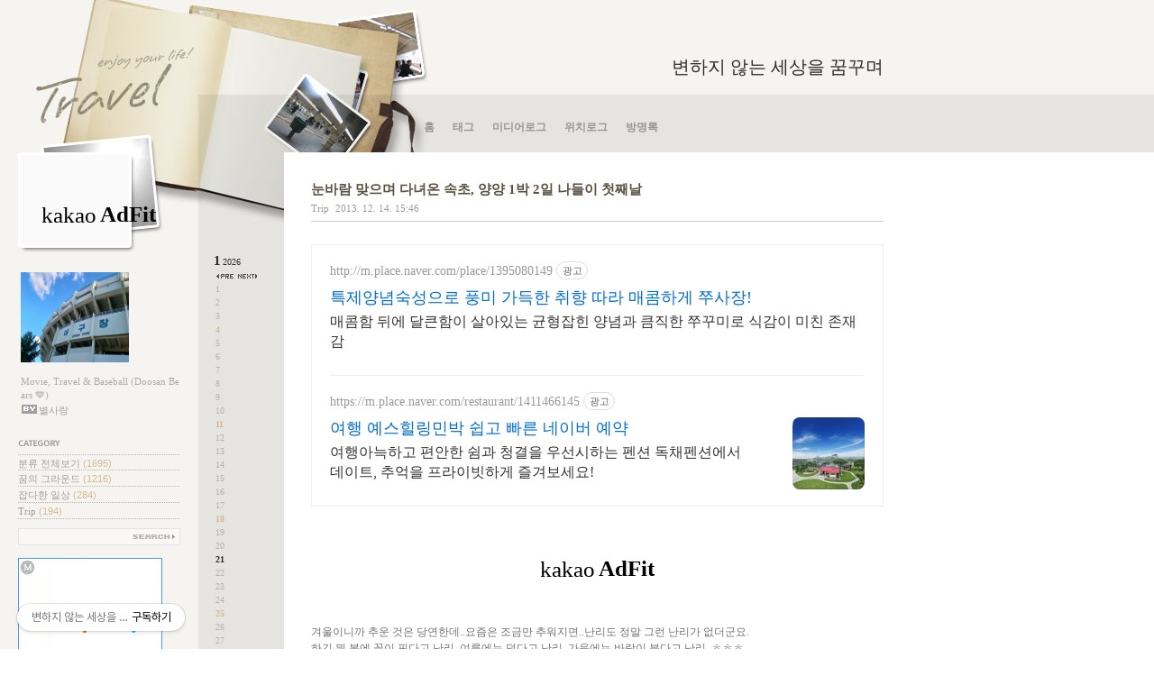

--- FILE ---
content_type: text/html;charset=UTF-8
request_url: https://lystjc.tistory.com/880
body_size: 64260
content:


<!DOCTYPE html PUBLIC "-//W3C//DTD XHTML 1.0 Transitional//EN" "http://www.w3.org/TR/xhtml1/DTD/xhtml1-transitional.dtd">
<html xmlns="http://www.w3.org/1999/xhtml">
                                                                                <head>
                <script type="text/javascript">if (!window.T) { window.T = {} }
window.T.config = {"TOP_SSL_URL":"https://www.tistory.com","PREVIEW":false,"ROLE":"guest","PREV_PAGE":"","NEXT_PAGE":"","BLOG":{"id":205732,"name":"lystjc","title":"변하지 않는 세상을 꿈꾸며","isDormancy":false,"nickName":"별사랑","status":"open","profileStatus":"normal"},"NEED_COMMENT_LOGIN":false,"COMMENT_LOGIN_CONFIRM_MESSAGE":"","LOGIN_URL":"https://www.tistory.com/auth/login/?redirectUrl=https://lystjc.tistory.com/880","DEFAULT_URL":"https://lystjc.tistory.com","USER":{"name":null,"homepage":null,"id":0,"profileImage":null},"SUBSCRIPTION":{"status":"none","isConnected":false,"isPending":false,"isWait":false,"isProcessing":false,"isNone":true},"IS_LOGIN":false,"HAS_BLOG":false,"IS_SUPPORT":false,"IS_SCRAPABLE":false,"TOP_URL":"http://www.tistory.com","JOIN_URL":"https://www.tistory.com/member/join","PHASE":"prod","ROLE_GROUP":"visitor"};
window.T.entryInfo = {"entryId":880,"isAuthor":false,"categoryId":528002,"categoryLabel":"Trip"};
window.appInfo = {"domain":"tistory.com","topUrl":"https://www.tistory.com","loginUrl":"https://www.tistory.com/auth/login","logoutUrl":"https://www.tistory.com/auth/logout"};
window.initData = {};

window.TistoryBlog = {
    basePath: "",
    url: "https://lystjc.tistory.com",
    tistoryUrl: "https://lystjc.tistory.com",
    manageUrl: "https://lystjc.tistory.com/manage",
    token: "p7sy96uAmXUdrWBYA8y6kgO9A4b3ljWUBb5MzZuEJ7g5ShUhNMgglMBLfvpswuZU"
};
var servicePath = "";
var blogURL = "";</script>

                
                
                
                        <!-- BusinessLicenseInfo - START -->
        
            <link href="https://tistory1.daumcdn.net/tistory_admin/userblog/userblog-7e0ff364db2dca01461081915f9748e9916c532a/static/plugin/BusinessLicenseInfo/style.css" rel="stylesheet" type="text/css"/>

            <script>function switchFold(entryId) {
    var businessLayer = document.getElementById("businessInfoLayer_" + entryId);

    if (businessLayer) {
        if (businessLayer.className.indexOf("unfold_license") > 0) {
            businessLayer.className = "business_license_layer";
        } else {
            businessLayer.className = "business_license_layer unfold_license";
        }
    }
}
</script>

        
        <!-- BusinessLicenseInfo - END -->
        <!-- DaumShow - START -->
        <style type="text/css">#daumSearchBox {
    height: 21px;
    background-image: url(//i1.daumcdn.net/imgsrc.search/search_all/show/tistory/plugin/bg_search2_2.gif);
    margin: 5px auto;
    padding: 0;
}

#daumSearchBox input {
    background: none;
    margin: 0;
    padding: 0;
    border: 0;
}

#daumSearchBox #daumLogo {
    width: 34px;
    height: 21px;
    float: left;
    margin-right: 5px;
    background-image: url(//i1.daumcdn.net/img-media/tistory/img/bg_search1_2_2010ci.gif);
}

#daumSearchBox #show_q {
    background-color: transparent;
    border: none;
    font: 12px Gulim, Sans-serif;
    color: #555;
    margin-top: 4px;
    margin-right: 15px;
    float: left;
}

#daumSearchBox #show_btn {
    background-image: url(//i1.daumcdn.net/imgsrc.search/search_all/show/tistory/plugin/bt_search_2.gif);
    width: 37px;
    height: 21px;
    float: left;
    margin: 0;
    cursor: pointer;
    text-indent: -1000em;
}
</style>

        <!-- DaumShow - END -->

<!-- MetaTag - START -->
<meta name="naver-site-verification" content="87890e719181d2f130887118994cf071bb589520"/>
<!-- MetaTag - END -->

<!-- System - START -->

<!-- System - END -->

        <!-- TistoryProfileLayer - START -->
        <link href="https://tistory1.daumcdn.net/tistory_admin/userblog/userblog-7e0ff364db2dca01461081915f9748e9916c532a/static/plugin/TistoryProfileLayer/style.css" rel="stylesheet" type="text/css"/>
<script type="text/javascript" src="https://tistory1.daumcdn.net/tistory_admin/userblog/userblog-7e0ff364db2dca01461081915f9748e9916c532a/static/plugin/TistoryProfileLayer/script.js"></script>

        <!-- TistoryProfileLayer - END -->

                
                <meta http-equiv="X-UA-Compatible" content="IE=Edge">
<meta name="format-detection" content="telephone=no">
<script src="//t1.daumcdn.net/tistory_admin/lib/jquery/jquery-3.5.1.min.js" integrity="sha256-9/aliU8dGd2tb6OSsuzixeV4y/faTqgFtohetphbbj0=" crossorigin="anonymous"></script>
<script type="text/javascript" src="//t1.daumcdn.net/tiara/js/v1/tiara-1.2.0.min.js"></script><meta name="referrer" content="always"/>
<meta name="google-adsense-platform-account" content="ca-host-pub-9691043933427338"/>
<meta name="google-adsense-platform-domain" content="tistory.com"/>
<meta name="description" content="겨울이니까 추운 것은 당연한데..요즘은 조금만 추워지면..난리도 정말 그런 난리가 없더군요. 하긴 뭐 봄에 꽃이 핀다고 난리..여름에는 덥다고 난리..가을에는 바람이 분다고 난리..ㅎㅎㅎ 우리는 그렇게 제대로 된 난리가 무엇인지 모르는 그런 이상한 세상에 살고 있는 것 같습니다. 어쨌든 됐고..ㅋ 겨울이니까 당연히 차가운 바람이 쌩쌩 불어오는..그제와 어제..1박 2일 동안 강원도 속초와 양양으로 나들이 다녀왔습니다..^^ 늘 그렇듯..특별히 어디를 열심히 돌아보는 그런 여행이 아니라 눈에 보이면 보고 안 보이면 말고 놓쳐도 그만..걍 잠시 쉬고 오는 거지요. 이번 나들이의 파트너는 이제는 신랑이라고 부르기에는 너무나도 민망한 울 영감..내 남편..ㅋ 꼴랑 단 둘이 가는 여행인데도 몸집이 엄청 큰 마누라.."/>
<meta property="og:type" content="article"/>
<meta property="og:url" content="https://lystjc.tistory.com/880"/>
<meta property="og.article.author" content="별사랑"/>
<meta property="og:site_name" content="변하지 않는 세상을 꿈꾸며"/>
<meta property="og:title" content="눈바람 맞으며 다녀온 속초, 양양 1박 2일 나들이 첫째날"/>
<meta name="by" content="별사랑"/>
<meta property="og:description" content="겨울이니까 추운 것은 당연한데..요즘은 조금만 추워지면..난리도 정말 그런 난리가 없더군요. 하긴 뭐 봄에 꽃이 핀다고 난리..여름에는 덥다고 난리..가을에는 바람이 분다고 난리..ㅎㅎㅎ 우리는 그렇게 제대로 된 난리가 무엇인지 모르는 그런 이상한 세상에 살고 있는 것 같습니다. 어쨌든 됐고..ㅋ 겨울이니까 당연히 차가운 바람이 쌩쌩 불어오는..그제와 어제..1박 2일 동안 강원도 속초와 양양으로 나들이 다녀왔습니다..^^ 늘 그렇듯..특별히 어디를 열심히 돌아보는 그런 여행이 아니라 눈에 보이면 보고 안 보이면 말고 놓쳐도 그만..걍 잠시 쉬고 오는 거지요. 이번 나들이의 파트너는 이제는 신랑이라고 부르기에는 너무나도 민망한 울 영감..내 남편..ㅋ 꼴랑 단 둘이 가는 여행인데도 몸집이 엄청 큰 마누라.."/>
<meta property="og:image" content="https://img1.daumcdn.net/thumb/R800x0/?scode=mtistory2&fname=https%3A%2F%2Ft1.daumcdn.net%2Fcfile%2Ftistory%2F2207123F52ABD6DE06"/>
<meta property="article:section" content="'국내여행'"/>
<meta name="twitter:card" content="summary_large_image"/>
<meta name="twitter:site" content="@TISTORY"/>
<meta name="twitter:title" content="눈바람 맞으며 다녀온 속초, 양양 1박 2일 나들이 첫째날"/>
<meta name="twitter:description" content="겨울이니까 추운 것은 당연한데..요즘은 조금만 추워지면..난리도 정말 그런 난리가 없더군요. 하긴 뭐 봄에 꽃이 핀다고 난리..여름에는 덥다고 난리..가을에는 바람이 분다고 난리..ㅎㅎㅎ 우리는 그렇게 제대로 된 난리가 무엇인지 모르는 그런 이상한 세상에 살고 있는 것 같습니다. 어쨌든 됐고..ㅋ 겨울이니까 당연히 차가운 바람이 쌩쌩 불어오는..그제와 어제..1박 2일 동안 강원도 속초와 양양으로 나들이 다녀왔습니다..^^ 늘 그렇듯..특별히 어디를 열심히 돌아보는 그런 여행이 아니라 눈에 보이면 보고 안 보이면 말고 놓쳐도 그만..걍 잠시 쉬고 오는 거지요. 이번 나들이의 파트너는 이제는 신랑이라고 부르기에는 너무나도 민망한 울 영감..내 남편..ㅋ 꼴랑 단 둘이 가는 여행인데도 몸집이 엄청 큰 마누라.."/>
<meta property="twitter:image" content="https://img1.daumcdn.net/thumb/R800x0/?scode=mtistory2&fname=https%3A%2F%2Ft1.daumcdn.net%2Fcfile%2Ftistory%2F2207123F52ABD6DE06"/>
<meta content="https://lystjc.tistory.com/880" property="dg:plink" content="https://lystjc.tistory.com/880"/>
<meta name="plink"/>
<meta name="title" content="눈바람 맞으며 다녀온 속초, 양양 1박 2일 나들이 첫째날"/>
<meta name="article:media_name" content="변하지 않는 세상을 꿈꾸며"/>
<meta property="article:mobile_url" content="https://lystjc.tistory.com/m/880"/>
<meta property="article:pc_url" content="https://lystjc.tistory.com/880"/>
<meta property="article:mobile_view_url" content="https://lystjc.tistory.com/m/880"/>
<meta property="article:pc_view_url" content="https://lystjc.tistory.com/880"/>
<meta property="article:talk_channel_view_url" content="https://lystjc.tistory.com/m/880"/>
<meta property="article:pc_service_home" content="https://www.tistory.com"/>
<meta property="article:mobile_service_home" content="https://www.tistory.com/m"/>
<meta property="article:txid" content="205732_880"/>
<meta property="article:published_time" content="2013-12-14T15:46:07+09:00"/>
<meta property="og:regDate" content="20131214010542"/>
<meta property="article:modified_time" content="2014-03-23T23:47:22+09:00"/>
<script type="module" src="https://tistory1.daumcdn.net/tistory_admin/userblog/userblog-7e0ff364db2dca01461081915f9748e9916c532a/static/pc/dist/index.js" defer=""></script>
<script type="text/javascript" src="https://tistory1.daumcdn.net/tistory_admin/userblog/userblog-7e0ff364db2dca01461081915f9748e9916c532a/static/pc/dist/index-legacy.js" defer="" nomodule="true"></script>
<script type="text/javascript" src="https://tistory1.daumcdn.net/tistory_admin/userblog/userblog-7e0ff364db2dca01461081915f9748e9916c532a/static/pc/dist/polyfills-legacy.js" defer="" nomodule="true"></script>
<link rel="icon" sizes="any" href="https://t1.daumcdn.net/tistory_admin/favicon/tistory_favicon_32x32.ico"/>
<link rel="icon" type="image/svg+xml" href="https://t1.daumcdn.net/tistory_admin/top_v2/bi-tistory-favicon.svg"/>
<link rel="apple-touch-icon" href="https://t1.daumcdn.net/tistory_admin/top_v2/tistory-apple-touch-favicon.png"/>
<link rel="stylesheet" type="text/css" href="https://t1.daumcdn.net/tistory_admin/www/style/font.css"/>
<link rel="stylesheet" type="text/css" href="https://tistory1.daumcdn.net/tistory_admin/userblog/userblog-7e0ff364db2dca01461081915f9748e9916c532a/static/style/content.css"/>
<link rel="stylesheet" type="text/css" href="https://tistory1.daumcdn.net/tistory_admin/userblog/userblog-7e0ff364db2dca01461081915f9748e9916c532a/static/pc/dist/index.css"/>
<script type="text/javascript">(function() {
    var tjQuery = jQuery.noConflict(true);
    window.tjQuery = tjQuery;
    window.orgjQuery = window.jQuery; window.jQuery = tjQuery;
    window.jQuery = window.orgjQuery; delete window.orgjQuery;
})()</script>
<script type="text/javascript" src="https://tistory1.daumcdn.net/tistory_admin/userblog/userblog-7e0ff364db2dca01461081915f9748e9916c532a/static/script/base.js"></script>
<script type="text/javascript" src="//developers.kakao.com/sdk/js/kakao.min.js"></script>

                
<meta http-equiv="Content-Type" content="text/html; charset=utf-8" />
<link rel="alternate" type="application/rss+xml" title="변하지 않는 세상을 꿈꾸며" href="https://lystjc.tistory.com/rss" />
<link rel="stylesheet" media="screen" type="text/css" href="https://tistory1.daumcdn.net/tistory/205732/skin/style.css?_version_=1691776880" />
<link rel="shortcut icon" href="https://lystjc.tistory.com/favicon.ico" />
<title>변하지 않는 세상을 꿈꾸며 :: 눈바람 맞으며 다녀온 속초, 양양 1박 2일 나들이 첫째날</title>

                
                
                <style type="text/css">.another_category {
    border: 1px solid #E5E5E5;
    padding: 10px 10px 5px;
    margin: 10px 0;
    clear: both;
}

.another_category h4 {
    font-size: 12px !important;
    margin: 0 !important;
    border-bottom: 1px solid #E5E5E5 !important;
    padding: 2px 0 6px !important;
}

.another_category h4 a {
    font-weight: bold !important;
}

.another_category table {
    table-layout: fixed;
    border-collapse: collapse;
    width: 100% !important;
    margin-top: 10px !important;
}

* html .another_category table {
    width: auto !important;
}

*:first-child + html .another_category table {
    width: auto !important;
}

.another_category th, .another_category td {
    padding: 0 0 4px !important;
}

.another_category th {
    text-align: left;
    font-size: 12px !important;
    font-weight: normal;
    word-break: break-all;
    overflow: hidden;
    line-height: 1.5;
}

.another_category td {
    text-align: right;
    width: 80px;
    font-size: 11px;
}

.another_category th a {
    font-weight: normal;
    text-decoration: none;
    border: none !important;
}

.another_category th a.current {
    font-weight: bold;
    text-decoration: none !important;
    border-bottom: 1px solid !important;
}

.another_category th span {
    font-weight: normal;
    text-decoration: none;
    font: 10px Tahoma, Sans-serif;
    border: none !important;
}

.another_category_color_gray, .another_category_color_gray h4 {
    border-color: #E5E5E5 !important;
}

.another_category_color_gray * {
    color: #909090 !important;
}

.another_category_color_gray th a.current {
    border-color: #909090 !important;
}

.another_category_color_gray h4, .another_category_color_gray h4 a {
    color: #737373 !important;
}

.another_category_color_red, .another_category_color_red h4 {
    border-color: #F6D4D3 !important;
}

.another_category_color_red * {
    color: #E86869 !important;
}

.another_category_color_red th a.current {
    border-color: #E86869 !important;
}

.another_category_color_red h4, .another_category_color_red h4 a {
    color: #ED0908 !important;
}

.another_category_color_green, .another_category_color_green h4 {
    border-color: #CCE7C8 !important;
}

.another_category_color_green * {
    color: #64C05B !important;
}

.another_category_color_green th a.current {
    border-color: #64C05B !important;
}

.another_category_color_green h4, .another_category_color_green h4 a {
    color: #3EA731 !important;
}

.another_category_color_blue, .another_category_color_blue h4 {
    border-color: #C8DAF2 !important;
}

.another_category_color_blue * {
    color: #477FD6 !important;
}

.another_category_color_blue th a.current {
    border-color: #477FD6 !important;
}

.another_category_color_blue h4, .another_category_color_blue h4 a {
    color: #1960CA !important;
}

.another_category_color_violet, .another_category_color_violet h4 {
    border-color: #E1CEEC !important;
}

.another_category_color_violet * {
    color: #9D64C5 !important;
}

.another_category_color_violet th a.current {
    border-color: #9D64C5 !important;
}

.another_category_color_violet h4, .another_category_color_violet h4 a {
    color: #7E2CB5 !important;
}
</style>

                
                <link rel="stylesheet" type="text/css" href="https://tistory1.daumcdn.net/tistory_admin/userblog/userblog-7e0ff364db2dca01461081915f9748e9916c532a/static/style/revenue.css"/>
<link rel="canonical" href="https://lystjc.tistory.com/880"/>

<!-- BEGIN STRUCTURED_DATA -->
<script type="application/ld+json">
    {"@context":"http://schema.org","@type":"BlogPosting","mainEntityOfPage":{"@id":"https://lystjc.tistory.com/880","name":null},"url":"https://lystjc.tistory.com/880","headline":"눈바람 맞으며 다녀온 속초, 양양 1박 2일 나들이 첫째날","description":"겨울이니까 추운 것은 당연한데..요즘은 조금만 추워지면..난리도 정말 그런 난리가 없더군요. 하긴 뭐 봄에 꽃이 핀다고 난리..여름에는 덥다고 난리..가을에는 바람이 분다고 난리..ㅎㅎㅎ 우리는 그렇게 제대로 된 난리가 무엇인지 모르는 그런 이상한 세상에 살고 있는 것 같습니다. 어쨌든 됐고..ㅋ 겨울이니까 당연히 차가운 바람이 쌩쌩 불어오는..그제와 어제..1박 2일 동안 강원도 속초와 양양으로 나들이 다녀왔습니다..^^ 늘 그렇듯..특별히 어디를 열심히 돌아보는 그런 여행이 아니라 눈에 보이면 보고 안 보이면 말고 놓쳐도 그만..걍 잠시 쉬고 오는 거지요. 이번 나들이의 파트너는 이제는 신랑이라고 부르기에는 너무나도 민망한 울 영감..내 남편..ㅋ 꼴랑 단 둘이 가는 여행인데도 몸집이 엄청 큰 마누라..","author":{"@type":"Person","name":"별사랑","logo":null},"image":{"@type":"ImageObject","url":"https://img1.daumcdn.net/thumb/R800x0/?scode=mtistory2&fname=https%3A%2F%2Ft1.daumcdn.net%2Fcfile%2Ftistory%2F2207123F52ABD6DE06","width":"800px","height":"800px"},"datePublished":"2013-12-14T15:46:07+09:00","dateModified":"2014-03-23T23:47:22+09:00","publisher":{"@type":"Organization","name":"TISTORY","logo":{"@type":"ImageObject","url":"https://t1.daumcdn.net/tistory_admin/static/images/openGraph/opengraph.png","width":"800px","height":"800px"}}}
</script>
<!-- END STRUCTURED_DATA -->
<link rel="stylesheet" type="text/css" href="https://tistory1.daumcdn.net/tistory_admin/userblog/userblog-7e0ff364db2dca01461081915f9748e9916c532a/static/style/dialog.css"/>
<link rel="stylesheet" type="text/css" href="//t1.daumcdn.net/tistory_admin/www/style/top/font.css"/>
<link rel="stylesheet" type="text/css" href="https://tistory1.daumcdn.net/tistory_admin/userblog/userblog-7e0ff364db2dca01461081915f9748e9916c532a/static/style/postBtn.css"/>
<link rel="stylesheet" type="text/css" href="https://tistory1.daumcdn.net/tistory_admin/userblog/userblog-7e0ff364db2dca01461081915f9748e9916c532a/static/style/tistory.css"/>
<script type="text/javascript" src="https://tistory1.daumcdn.net/tistory_admin/userblog/userblog-7e0ff364db2dca01461081915f9748e9916c532a/static/script/common.js"></script>

                
                </head>
                                                <body class="bg-left">
                
                
                

 <div class="bg-top">
  <div class="bg_img">
   <div class="container">
    <div id="header">
     <h1><a href="https://lystjc.tistory.com/" title="변하지 않는 세상을 꿈꾸며">변하지 않는 세상을 꿈꾸며</a></h1>
     <!-- 블로그메뉴 -->
     <div id="blogMenu">
      <ul>
  <li class="t_menu_home first"><a href="/" target="">홈</a></li>
  <li class="t_menu_tag"><a href="/tag" target="">태그</a></li>
  <li class="t_menu_medialog"><a href="/media" target="">미디어로그</a></li>
  <li class="t_menu_location"><a href="/location" target="">위치로그</a></li>
  <li class="t_menu_guestbook last"><a href="/guestbook" target="">방명록</a></li>
</ul>
     </div><!-- close blogMenu -->
    </div><!-- close header -->
    <div class="body floatWrapper">
     <div id="sidebar">
                  <div class="revenue_unit_wrap">
  <div class="revenue_unit_item adfit">
    <div class="revenue_unit_info">250x250</div>
    <ins class="kakao_ad_area" style="display: none;" data-ad-unit="DAN-3kvILpCilJ9QvJX7" data-ad-width="250px" data-ad-height="250px"></ins>
    <script type="text/javascript" src="//t1.daumcdn.net/kas/static/ba.min.js" async="async"></script>
  </div>
</div>
     <!-- 블로그 이미지 모듈 -->
        <div id="blogImage"><img src="https://tistory1.daumcdn.net/tistory/205732/attach/24ec537279644221a0ea8d8677e0a7ec" alt="블로그 이미지" /></div>
       
     <!-- 블로그 설명 모듈 -->
        <div id="blogDesc">Movie, Travel &amp; Baseball (Doosan Bears 💙)</div>
        <div id="userID">별사랑</div>
       
     <!-- 카테고리 모듈 -->
        <div id="category">
         <h3>카테고리</h3>
         <ul class="tt_category"><li class=""><a href="/category" class="link_tit"> 분류 전체보기 <span class="c_cnt">(1695)</span> </a>
  <ul class="category_list"><li class=""><a href="/category/%EA%BF%88%EC%9D%98%20%EA%B7%B8%EB%9D%BC%EC%9A%B4%EB%93%9C" class="link_item"> 꿈의 그라운드 <span class="c_cnt">(1216)</span> </a></li>
<li class=""><a href="/category/%EC%9E%A1%EB%8B%A4%ED%95%9C%20%EC%9D%BC%EC%83%81" class="link_item"> 잡다한 일상 <span class="c_cnt">(284)</span> </a></li>
<li class=""><a href="/category/Trip" class="link_item"> Trip <span class="c_cnt">(194)</span> </a></li>
</ul>
</li>
</ul>

        </div>
       
     <!-- 검색 -->
        <div id="searchBox">
         
          <input type="text" name="search" value="" onkeypress="if (event.keyCode == 13) { try {
    window.location.href = '/search' + '/' + looseURIEncode(document.getElementsByName('search')[0].value);
    document.getElementsByName('search')[0].value = '';
    return false;
} catch (e) {} }"/>
          <input value="검색" type="button" onclick="try {
    window.location.href = '/search' + '/' + looseURIEncode(document.getElementsByName('search')[0].value);
    document.getElementsByName('search')[0].value = '';
    return false;
} catch (e) {}" class="submit"/>
         
        </div>
       <br>
     <script type="text/javascript">
(function(cl,i,c,k,m,o,n){m=cl.location.protocol+c;o=cl.referrer;m+='&mon_rf='+encodeURIComponent(o);
n='<'+i+' type="text/javascript" src="'+m+'"></'+i+'>';cl.writeln(n);
})(document,'script','//tab2.clickmon.co.kr/pop/wp_ad_160_js.php?PopAd=CM_M_1003067%7C%5E%7CCM_A_1025052%7C%5E%7CAdver_M_1046207');
</script>
     <!-- 최근 포스트 모듈 -->
        <div id="recentPost">
         <h3>최근에 올라온 글 </h3>
         <ul>
          
         </ul>
        </div>
       
 <!-- 최근 댓글 모듈 -->
        <div id="recentComment">
         <h3>최근에 달린 댓글</h3>
         <ul>
          
         </ul>
        </div>
       
     
     <!-- 카운터 모듈 -->
        <div id="counter">
         <div>Yesterday<span></span></div>
         <div>Today<span></span></div>
         <div>Total<span></span></div>
        </div>
       
        <div class="banner">
     <!-- 배너 모듈 - 티스토리&RSS 링크 -->
         <a href="http://www.tistory.com/join" title="티스토리 가입하기" id="adTistory">가입하기</a>
         <a href="https://lystjc.tistory.com/rss" onclick="window.open(this.href); return false" title="변하지 않는 세상을 꿈꾸며 구독하기" id="btnRSS">RSS FEED</a>
        </div>
       
      <div id="footer">
      <!-- 카피라이트 -->
       <div id="copyright">
        <a href="https://lystjc.tistory.com/">별사랑</a> blog is powered
        <br />by <a href="http://daum.net" onclick="window.open(this.href); return false" title="Daum 바로가기">Daum</a>/designed by <a href="http://www.tistory.com" title="Tistory 바로가기">Tistory</a<br><br><br>
<script type="text/javascript">
(function(cl,i,c,k,m,o,n){m=cl.location.protocol+c;o=cl.referrer;m+='&mon_rf='+encodeURIComponent(o);
n='<'+i+' type="text/javascript" src="'+m+'"></'+i+'>';cl.writeln(n);
})(document,'script','//tab2.clickmon.co.kr/pop/wp_ad_200_js.php?PopAd=CM_M_1003067%7C%5E%7CCM_A_1025052%7C%5E%7CAdver_M_1046207');
</script>
       </div>
      </div><!-- close footer -->
     </div><!-- closer sidebar -->
     <!-- 달력 모듈 -->
     <div id="calendar">
      <h3 class="hide">달력</h3>
      
       <h4>
        <a href="/archive/202601" title="현재 달의 달력을 보여줍니다." class="this-month"><span class="month">1</span><span class="year">2026</span></a>
        <a href="/archive/202512" title="1개월 앞의 달력을 보여줍니다." class="prev-month">&nbsp;<span class="hide">이전</span></a><a href="/archive/202601" title="1개월 뒤의 달력을 보여줍니다." class="next-month">&nbsp;<span class="hide">다음</span></a>
       </h4>
       <ul>
        
         
          
          <li class="cal_day1 cal_day2"></li>
          
          <li class="cal_day1 cal_day2"></li>
          
          <li class="cal_day1 cal_day2"></li>
          
          <li class="cal_day1 cal_day2"></li>
          
          <li class="cal_day cal_day3">1</li>
          
          <li class="cal_day cal_day3">2</li>
          
          <li class="cal_day cal_day3">3</li>
          
         
          
          <li class="cal_day cal_day3 cal_day_sunday">4</li>
          
          <li class="cal_day cal_day3">5</li>
          
          <li class="cal_day cal_day3">6</li>
          
          <li class="cal_day cal_day3">7</li>
          
          <li class="cal_day cal_day3">8</li>
          
          <li class="cal_day cal_day3">9</li>
          
          <li class="cal_day cal_day3">10</li>
          
         
          
          <li class="cal_day cal_day3 cal_day_sunday">11</li>
          
          <li class="cal_day cal_day3">12</li>
          
          <li class="cal_day cal_day3">13</li>
          
          <li class="cal_day cal_day3">14</li>
          
          <li class="cal_day cal_day3">15</li>
          
          <li class="cal_day cal_day3">16</li>
          
          <li class="cal_day cal_day3">17</li>
          
         
          
          <li class="cal_day cal_day3 cal_day_sunday">18</li>
          
          <li class="cal_day cal_day3">19</li>
          
          <li class="cal_day cal_day3">20</li>
          
          <li class="cal_day cal_day4">21</li>
          
          <li class="cal_day cal_day3">22</li>
          
          <li class="cal_day cal_day3">23</li>
          
          <li class="cal_day cal_day3">24</li>
          
         
          
          <li class="cal_day cal_day3 cal_day_sunday">25</li>
          
          <li class="cal_day cal_day3">26</li>
          
          <li class="cal_day cal_day3">27</li>
          
          <li class="cal_day cal_day3">28</li>
          
          <li class="cal_day cal_day3">29</li>
          
          <li class="cal_day cal_day3">30</li>
          
          <li class="cal_day cal_day3">31</li>
          
         
        
       </ul>
      
     </div><!-- close calendar -->
     <div id="contents">
    <!-- 태그 -->
      
    <!-- 지역로그 -->
      
      
    <!-- 본문검색리스트 -->
      
    <!-- 댓글검색리스트 -->
      
    <!-- 공지사항글 -->
      
    <!-- 보호글 -->
      
    <!-- 포스트의 본문 시작 -->
                      
                    
       <div class="entry">
        <div class="titleWrap">
         <h2><a href="/880">눈바람 맞으며 다녀온 속초, 양양 1박 2일 나들이 첫째날</a></h2>
         <span class="category"><a href="/category/Trip">Trip</a></span> <span class="date">2013. 12. 14. 15:46</span>
        </div><!-- close titleWrap -->
      <!-- 포스트관리 -->
        
    <!-- 포스트 본문 내용 -->
        <div class="article">
         <script onerror="changeAdsenseToNaverAd()" async src="https://pagead2.googlesyndication.com/pagead/js/adsbygoogle.js?client=ca-pub-9527582522912841" crossorigin="anonymous"></script>
<!-- inventory -->
<ins class="adsbygoogle" style="margin:50px 0; display:block;" data-ad-client="ca-pub-9527582522912841" data-ad-slot="3825649038" data-ad-format="auto" data-full-width-responsive="true" data-ad-type="inventory" data-ad-adfit-unit="DAN-nRFiQiN4avFYIKbk"></ins>

<script id="adsense_script">
     (adsbygoogle = window.adsbygoogle || []).push({});
</script>
<script>
    if(window.observeAdsenseUnfilledState !== undefined){ observeAdsenseUnfilledState(); }
</script>
<div data-tistory-react-app="NaverAd"></div>

                    <!-- System - START -->
        <div class="revenue_unit_wrap">
  <div class="revenue_unit_item adfit">
    <div class="revenue_unit_info">320x100</div>
    <ins class="kakao_ad_area" style="display: none;" data-ad-unit="DAN-pVJNsEBBF09NJ7Hw" data-ad-width="320px" data-ad-height="100px"></ins>
    <script type="text/javascript" src="//t1.daumcdn.net/kas/static/ba.min.js" async="async"></script>
  </div>
</div>
        <!-- System - END -->

            <div class="contents_style">겨울이니까 추운&nbsp;것은 당연한데..요즘은 조금만 추워지면..난리도 정말 그런 난리가 없더군요.<br />
하긴 뭐 봄에 꽃이 핀다고 난리..여름에는 덥다고 난리..가을에는 바람이 분다고 난리..ㅎㅎㅎ<br />
우리는 그렇게 제대로 된&nbsp;난리가 무엇인지 모르는 그런 이상한 세상에 살고 있는 것 같습니다.<br />
<br />어쨌든 됐고..ㅋ 겨울이니까 당연히 차가운 바람이 쌩쌩 불어오는..그제와 어제..1박 2일 동안 <br />
강원도&nbsp;속초와&nbsp;양양으로 나들이 다녀왔습니다..^^ 늘 그렇듯..특별히 어디를 열심히 돌아보는<br />
그런 여행이 아니라 눈에 보이면 보고 안 보이면 말고 놓쳐도 그만..걍 잠시 쉬고 오는 거지요.<br />
<br />이번 나들이의 파트너는 이제는 신랑이라고 부르기에는 너무나도 민망한 울 영감..내 남편..ㅋ<br />
꼴랑 단 둘이 가는 여행인데도 몸집이&nbsp;엄청&nbsp;큰 마누라가 잠잘 때 불편해 할까봐 무려 50평대의<br />
리조트를 예약해 놓은 역대급 센스를 지닌 남자..암튼 덕분에 넓은 곳에서 잘&nbsp;쉬었다 왔습니다.<br />
<br />평일이라 막힘없이 잘 달려서 내려간 12일 목요일 첫째날..점심으로 감자옹심이를 먹었는데요<br />
배가 고팠던 까닭도 있지만..감자는 어떻게 만들어 먹어도 맛있는 식재료잖아요..?? 맛있게 잘<br />
먹었지요..이 음식점이 중앙시장에 있는 관계로..바로 앞에 있는 갯배도..오랜만에 타봤습니다.<br />
<br />이어서 갯배 근처에 있는 등대해수욕장(동명항)에서 겨울바다를 잠시&nbsp;바라보다가 숙소가 있는<br />
양양으로 가는데..그때부터 눈이 펑펑 내리기 시작하더군요..속소인 쏠비치 리조트에 도착하니<br />
그새 눈이 많이&nbsp;쌓여서..어디 가지도 못 하고..호텔식당에서 저녁 먹고 일찍 잤다는 얘기..끝~!!<br />
<br />
<P style="MARGIN: 0px"><div class="imageblock " style="display:inline;"><img src="https://t1.daumcdn.net/cfile/tistory/2207123F52ABD6DE06" style="max-width: 100%; height: auto;" srcset="https://img1.daumcdn.net/thumb/R1280x0/?scode=mtistory2&fname=https%3A%2F%2Ft1.daumcdn.net%2Fcfile%2Ftistory%2F2207123F52ABD6DE06" width="500" height="375" alt="" filename="131212.jpg" filemime="image/jpeg"/></div>
<br />
<br />강원도 인제를 지나는 중<br />
<br /></P>
<P style="MARGIN: 0px"><div class="imageblock " style="display:inline;"><img src="https://t1.daumcdn.net/cfile/tistory/2307123F52ABD6DE07" style="max-width: 100%; height: auto;" srcset="https://img1.daumcdn.net/thumb/R1280x0/?scode=mtistory2&fname=https%3A%2F%2Ft1.daumcdn.net%2Fcfile%2Ftistory%2F2307123F52ABD6DE07" width="500" height="375" alt="" filename="131212-2.jpg" filemime="image/jpeg"/></div>
<br />
<br />아주 유명한 곳이라고 하네요..중앙시장 안에 있는 감자옹심이 전문식당 '감나무집'<br />
<br /></P>
<P style="MARGIN: 0px"><div class="imageblock " style="display:inline;"><img src="https://t1.daumcdn.net/cfile/tistory/2507123F52ABD6DF08" style="max-width: 100%; height: auto;" srcset="https://img1.daumcdn.net/thumb/R1280x0/?scode=mtistory2&fname=https%3A%2F%2Ft1.daumcdn.net%2Fcfile%2Ftistory%2F2507123F52ABD6DF08" width="500" height="375" alt="" filename="131212-3.jpg" filemime="image/jpeg"/></div>
<br />
<br /></P>
<P style="MARGIN: 0px"><div class="imageblock " style="display:inline;"><img src="https://t1.daumcdn.net/cfile/tistory/2607123F52ABD6DF09" style="max-width: 100%; height: auto;" srcset="https://img1.daumcdn.net/thumb/R1280x0/?scode=mtistory2&fname=https%3A%2F%2Ft1.daumcdn.net%2Fcfile%2Ftistory%2F2607123F52ABD6DF09" width="500" height="375" alt="" filename="131212-4.jpg" filemime="image/jpeg"/></div>
<br />
<br />평일인데도 사람이 바글바글..뭐 시장안에 있어서 사람이 많을 수도 있지만..ㅋ<br />
<br /></P>
<P style="MARGIN: 0px"><div class="imageblock " style="display:inline;"><img src="https://t1.daumcdn.net/cfile/tistory/2107123F52ABD6E10A" style="max-width: 100%; height: auto;" srcset="https://img1.daumcdn.net/thumb/R1280x0/?scode=mtistory2&fname=https%3A%2F%2Ft1.daumcdn.net%2Fcfile%2Ftistory%2F2107123F52ABD6E10A" width="500" height="375" alt="" filename="131212-5.jpg" filemime="image/jpeg"/></div>
<br />
<br /></P>
<P style="MARGIN: 0px"><div class="imageblock " style="display:inline;"><img src="https://t1.daumcdn.net/cfile/tistory/2307123F52ABD6E20B" style="max-width: 100%; height: auto;" srcset="https://img1.daumcdn.net/thumb/R1280x0/?scode=mtistory2&fname=https%3A%2F%2Ft1.daumcdn.net%2Fcfile%2Ftistory%2F2307123F52ABD6E20B" width="500" height="375" alt="" filename="131212-6.jpg" filemime="image/jpeg"/></div>
<br />
<br />감자옹심이 2인분..1인분에 7천원입니다<br />
<br /></P>
<P style="MARGIN: 0px"><div class="imageblock " style="display:inline;"><img src="https://t1.daumcdn.net/cfile/tistory/2407123F52ABD6E20C" style="max-width: 100%; height: auto;" srcset="https://img1.daumcdn.net/thumb/R1280x0/?scode=mtistory2&fname=https%3A%2F%2Ft1.daumcdn.net%2Fcfile%2Ftistory%2F2407123F52ABD6E20C" width="500" height="375" alt="" filename="131212-7.jpg" filemime="image/jpeg"/></div>
<br />
<br /></P>
<P style="MARGIN: 0px"><div class="imageblock " style="display:inline;"><img src="https://t1.daumcdn.net/cfile/tistory/2507123F52ABD6E20D" style="max-width: 100%; height: auto;" srcset="https://img1.daumcdn.net/thumb/R1280x0/?scode=mtistory2&fname=https%3A%2F%2Ft1.daumcdn.net%2Fcfile%2Ftistory%2F2507123F52ABD6E20D" width="500" height="375" alt="" filename="131212-8.jpg" filemime="image/jpeg"/></div>
<br />
<br />쫄깃쫄깃 맛있어요..^^<br />
<br /></P>
<P style="MARGIN: 0px"><div class="imageblock " style="display:inline;"><img src="https://t1.daumcdn.net/cfile/tistory/2607123F52ABD6E20E" style="max-width: 100%; height: auto;" srcset="https://img1.daumcdn.net/thumb/R1280x0/?scode=mtistory2&fname=https%3A%2F%2Ft1.daumcdn.net%2Fcfile%2Ftistory%2F2607123F52ABD6E20E" width="500" height="375" alt="" filename="131212-9.jpg" filemime="image/jpeg"/></div>
<br />
<br />그냥 시장 구경<br />
<br /></P>
<P style="MARGIN: 0px"><div class="imageblock " style="display:inline;"><img src="https://t1.daumcdn.net/cfile/tistory/2107123F52ABD6E30F" style="max-width: 100%; height: auto;" srcset="https://img1.daumcdn.net/thumb/R1280x0/?scode=mtistory2&fname=https%3A%2F%2Ft1.daumcdn.net%2Fcfile%2Ftistory%2F2107123F52ABD6E30F" width="500" height="375" alt="" filename="131212-10.jpg" filemime="image/jpeg"/></div>
<br />
<br />저 도루묵 잔뜩 담긴 게 5천원인가 그랬음..와우~!!<br />
<br /></P>
<P style="MARGIN: 0px"><div class="imageblock " style="display:inline;"><img src="https://t1.daumcdn.net/cfile/tistory/2107123F52ABD6E310" style="max-width: 100%; height: auto;" srcset="https://img1.daumcdn.net/thumb/R1280x0/?scode=mtistory2&fname=https%3A%2F%2Ft1.daumcdn.net%2Fcfile%2Ftistory%2F2107123F52ABD6E310" width="500" height="375" alt="" filename="131212-11.jpg" filemime="image/jpeg"/></div>
<br />
<br />만석닭강정도 괜히 구경해보고..^^;; <br />
<br /></P>
<P style="MARGIN: 0px"><div class="imageblock " style="display:inline;"><img src="https://t1.daumcdn.net/cfile/tistory/2207123F52ABD6E311" style="max-width: 100%; height: auto;" srcset="https://img1.daumcdn.net/thumb/R1280x0/?scode=mtistory2&fname=https%3A%2F%2Ft1.daumcdn.net%2Fcfile%2Ftistory%2F2207123F52ABD6E311" width="500" height="375" alt="" filename="131212-12.jpg" filemime="image/jpeg"/></div>
<br />
<br />중앙시장에서 조금만 걸으면 갯배 타는 곳이 나오는데 이 생선구이집..화재..?? 카페베네..??<br />
<br /></P>
<P style="MARGIN: 0px"><div class="imageblock " style="display:inline;"><img src="https://t1.daumcdn.net/cfile/tistory/2407123F52ABD6E412" style="max-width: 100%; height: auto;" srcset="https://img1.daumcdn.net/thumb/R1280x0/?scode=mtistory2&fname=https%3A%2F%2Ft1.daumcdn.net%2Fcfile%2Ftistory%2F2407123F52ABD6E412" width="500" height="375" alt="" filename="131212-13.jpg" filemime="image/jpeg"/></div>
<br />
<br /></P>
<P style="MARGIN: 0px"><div class="imageblock " style="display:inline;"><img src="https://t1.daumcdn.net/cfile/tistory/2507123F52ABD6E413" style="max-width: 100%; height: auto;" srcset="https://img1.daumcdn.net/thumb/R1280x0/?scode=mtistory2&fname=https%3A%2F%2Ft1.daumcdn.net%2Fcfile%2Ftistory%2F2507123F52ABD6E413" width="500" height="375" alt="" filename="131212-14.jpg" filemime="image/jpeg"/></div>
<br />
<br />온김에 몇 번 타봤지만 갯배 또 타봅니다..ㅋㅋ<br />
<br /></P>
<P style="MARGIN: 0px"><div class="imageblock " style="display:inline;"><img src="https://t1.daumcdn.net/cfile/tistory/2607123F52ABD6E414" style="max-width: 100%; height: auto;" srcset="https://img1.daumcdn.net/thumb/R1280x0/?scode=mtistory2&fname=https%3A%2F%2Ft1.daumcdn.net%2Fcfile%2Ftistory%2F2607123F52ABD6E414" width="500" height="375" alt="" filename="131212-15.jpg" filemime="image/jpeg"/></div>
<br />
<br />성의껏 잘 해봐요~!!<br />
<br /></P>
<P style="MARGIN: 0px"><div class="imageblock " style="display:inline;"><img src="https://t1.daumcdn.net/cfile/tistory/2107123F52ABD6E515" style="max-width: 100%; height: auto;" srcset="https://img1.daumcdn.net/thumb/R1280x0/?scode=mtistory2&fname=https%3A%2F%2Ft1.daumcdn.net%2Fcfile%2Ftistory%2F2107123F52ABD6E515" width="500" height="375" alt="" filename="131212-16.jpg" filemime="image/jpeg"/></div>
<br />
<br /></P>
<P style="MARGIN: 0px"><div class="imageblock " style="display:inline;"><img src="https://t1.daumcdn.net/cfile/tistory/2207123F52ABD6E516" style="max-width: 100%; height: auto;" srcset="https://img1.daumcdn.net/thumb/R1280x0/?scode=mtistory2&fname=https%3A%2F%2Ft1.daumcdn.net%2Fcfile%2Ftistory%2F2207123F52ABD6E516" width="500" height="375" alt="" filename="131212-17.jpg" filemime="image/jpeg"/></div>
<br />
<br />갯배 편도 200원..자전거도 200원..왕복은 당연히 400원..만 원 지폐를&nbsp;내도 잘 바꿔줌..ㅋㅋㅋ<br />
<br /></P>
<P style="MARGIN: 0px"><div class="imageblock " style="display:inline;"><img src="https://t1.daumcdn.net/cfile/tistory/2307123F52ABD6E517" style="max-width: 100%; height: auto;" srcset="https://img1.daumcdn.net/thumb/R1280x0/?scode=mtistory2&fname=https%3A%2F%2Ft1.daumcdn.net%2Fcfile%2Ftistory%2F2307123F52ABD6E517" width="500" height="375" alt="" filename="131212-18.jpg" filemime="image/jpeg"/></div>
<br />
<br /></P>
<P style="MARGIN: 0px"><div class="imageblock " style="display:inline;"><img src="https://t1.daumcdn.net/cfile/tistory/2407123F52ABD6E518" style="max-width: 100%; height: auto;" srcset="https://img1.daumcdn.net/thumb/R1280x0/?scode=mtistory2&fname=https%3A%2F%2Ft1.daumcdn.net%2Fcfile%2Ftistory%2F2407123F52ABD6E518" width="500" height="375" alt="" filename="131212-19.jpg" filemime="image/jpeg"/></div>
<br />
<br />유명한 냉면집인데 여기도 화재가 나서 재건축..?? 1박 2일 팀이 다녀간 곳은 모조리 불이..??<br />
<br /></P>
<P style="MARGIN: 0px"><div class="imageblock " style="display:inline;"><img src="https://t1.daumcdn.net/cfile/tistory/2607123F52ABD6E619" style="max-width: 100%; height: auto;" srcset="https://img1.daumcdn.net/thumb/R1280x0/?scode=mtistory2&fname=https%3A%2F%2Ft1.daumcdn.net%2Fcfile%2Ftistory%2F2607123F52ABD6E619" width="500" height="375" alt="" filename="131212-20.jpg" filemime="image/jpeg"/></div>
<br />
<br /></P>
<P style="MARGIN: 0px"><div class="imageblock " style="display:inline;"><img src="https://t1.daumcdn.net/cfile/tistory/2707123F52ABD6E61A" style="max-width: 100%; height: auto;" srcset="https://img1.daumcdn.net/thumb/R1280x0/?scode=mtistory2&fname=https%3A%2F%2Ft1.daumcdn.net%2Fcfile%2Ftistory%2F2707123F52ABD6E61A" width="500" height="375" alt="" filename="131212-21.jpg" filemime="image/jpeg"/></div>
<br />
<br />주차를 해놓은 중앙시장으로 다시 턴~!!<br />
<br /></P>
<P style="MARGIN: 0px"><div class="imageblock " style="display:inline;"><img src="https://t1.daumcdn.net/cfile/tistory/2207123F52ABD6E61C" style="max-width: 100%; height: auto;" srcset="https://img1.daumcdn.net/thumb/R1280x0/?scode=mtistory2&fname=https%3A%2F%2Ft1.daumcdn.net%2Fcfile%2Ftistory%2F2207123F52ABD6E61C" width="500" height="375" alt="" filename="131212-23.jpg" filemime="image/jpeg"/></div>
<br />
<br />겨울바다~~~~~<br />
<br /></P>
<P style="MARGIN: 0px"><div class="imageblock " style="display:inline;"><img src="https://t1.daumcdn.net/cfile/tistory/2407123F52ABD6E71D" style="max-width: 100%; height: auto;" srcset="https://img1.daumcdn.net/thumb/R1280x0/?scode=mtistory2&fname=https%3A%2F%2Ft1.daumcdn.net%2Fcfile%2Ftistory%2F2407123F52ABD6E71D" width="500" height="375" alt="" filename="131212-24.jpg" filemime="image/jpeg"/></div>
<br />
<br />중앙시장에서 조금만 가면 동명항이 있습니다..영금정과 등대전망대가 있는 곳이지요<br />
<br /><iframe src="https://www.youtube.com/embed/oc7vD8yT3J4" width="300" height="225" frameborder="" allowfullscreen="true"></iframe><br />
<br />잠시 파도소리를 들어보아요..^^<br />
<br /><div class="imageblock " style="display:inline;"><img src="https://t1.daumcdn.net/cfile/tistory/2107123F52ABD6E61B" style="max-width: 100%; height: auto;" srcset="https://img1.daumcdn.net/thumb/R1280x0/?scode=mtistory2&fname=https%3A%2F%2Ft1.daumcdn.net%2Fcfile%2Ftistory%2F2107123F52ABD6E61B" width="500" height="375" alt="" filename="131212-22.jpg" filemime="image/jpeg"/></div>
<br />
<br />양양 가는 길..눈이 펑펑 내리기 시작합니다<br />
<br /></P>
<P style="MARGIN: 0px"><div class="imageblock " style="display:inline;"><img src="https://t1.daumcdn.net/cfile/tistory/2607123F52ABD6E81E" style="max-width: 100%; height: auto;" srcset="https://img1.daumcdn.net/thumb/R1280x0/?scode=mtistory2&fname=https%3A%2F%2Ft1.daumcdn.net%2Fcfile%2Ftistory%2F2607123F52ABD6E81E" width="500" height="375" alt="" filename="131212-25.jpg" filemime="image/jpeg"/></div>
<br />
<br />양양 쏠비치 도착~!!<br />
<br /></P>
<P style="MARGIN: 0px"><div class="imageblock " style="display:inline;"><img src="https://t1.daumcdn.net/cfile/tistory/2624564552ABD71D21" style="max-width: 100%; height: auto;" srcset="https://img1.daumcdn.net/thumb/R1280x0/?scode=mtistory2&fname=https%3A%2F%2Ft1.daumcdn.net%2Fcfile%2Ftistory%2F2624564552ABD71D21" width="500" height="375" alt="" filename="131212-26.jpg" filemime="image/jpeg"/></div>
<br />
<br />양양 쏠비치 빨라시오 골든스위트..침대방 두 개에 온돌방 한 개..화장실 두 개..넓다요<br />
<br /></P>
<P style="MARGIN: 0px"><div class="imageblock " style="display:inline;"><img src="https://t1.daumcdn.net/cfile/tistory/2724564552ABD71D22" style="max-width: 100%; height: auto;" srcset="https://img1.daumcdn.net/thumb/R1280x0/?scode=mtistory2&fname=https%3A%2F%2Ft1.daumcdn.net%2Fcfile%2Ftistory%2F2724564552ABD71D22" width="500" height="375" alt="" filename="131212-27.jpg" filemime="image/jpeg"/></div>
<br />
<br /></P>
<P style="MARGIN: 0px"><div class="imageblock " style="display:inline;"><img src="https://t1.daumcdn.net/cfile/tistory/2124564552ABD71D23" style="max-width: 100%; height: auto;" srcset="https://img1.daumcdn.net/thumb/R1280x0/?scode=mtistory2&fname=https%3A%2F%2Ft1.daumcdn.net%2Fcfile%2Ftistory%2F2124564552ABD71D23" width="500" height="375" alt="" filename="131212-28.jpg" filemime="image/jpeg"/></div>
<br />
<br />둘이 넓은 곳에 있으니 좋긴 좋았음..^^<br />
<br /></P>
<P style="MARGIN: 0px"><div class="imageblock " style="display:inline;"><img src="https://t1.daumcdn.net/cfile/tistory/2224564552ABD71D24" style="max-width: 100%; height: auto;" srcset="https://img1.daumcdn.net/thumb/R1280x0/?scode=mtistory2&fname=https%3A%2F%2Ft1.daumcdn.net%2Fcfile%2Ftistory%2F2224564552ABD71D24" width="375" height="500" alt="" filename="131212-29.jpg" filemime="image/jpeg"/></div>
<br />
<br /></P>
<P style="MARGIN: 0px"><div class="imageblock " style="display:inline;"><img src="https://t1.daumcdn.net/cfile/tistory/2324564552ABD71D25" style="max-width: 100%; height: auto;" srcset="https://img1.daumcdn.net/thumb/R1280x0/?scode=mtistory2&fname=https%3A%2F%2Ft1.daumcdn.net%2Fcfile%2Ftistory%2F2324564552ABD71D25" width="500" height="375" alt="" filename="131212-30.jpg" filemime="image/jpeg"/></div>
<br />
<br />침대방 하나<br />
<br /></P>
<P style="MARGIN: 0px"><div class="imageblock " style="display:inline;"><img src="https://t1.daumcdn.net/cfile/tistory/2524564552ABD71E26" style="max-width: 100%; height: auto;" srcset="https://img1.daumcdn.net/thumb/R1280x0/?scode=mtistory2&fname=https%3A%2F%2Ft1.daumcdn.net%2Fcfile%2Ftistory%2F2524564552ABD71E26" width="500" height="375" alt="" filename="131212-31.jpg" filemime="image/jpeg"/></div>
<br />
<br /></P>
<P style="MARGIN: 0px"><div class="imageblock " style="display:inline;"><img src="https://t1.daumcdn.net/cfile/tistory/2624564552ABD71E27" style="max-width: 100%; height: auto;" srcset="https://img1.daumcdn.net/thumb/R1280x0/?scode=mtistory2&fname=https%3A%2F%2Ft1.daumcdn.net%2Fcfile%2Ftistory%2F2624564552ABD71E27" width="375" height="500" alt="" filename="131212-32.jpg" filemime="image/jpeg"/></div>
<br />
<br />온돌방 하나<br />
<br /></P>
<P style="MARGIN: 0px"><div class="imageblock " style="display:inline;"><img src="https://t1.daumcdn.net/cfile/tistory/2724564552ABD71E28" style="max-width: 100%; height: auto;" srcset="https://img1.daumcdn.net/thumb/R1280x0/?scode=mtistory2&fname=https%3A%2F%2Ft1.daumcdn.net%2Fcfile%2Ftistory%2F2724564552ABD71E28" width="500" height="375" alt="" filename="131212-33.jpg" filemime="image/jpeg"/></div>
<br />
<br /></P>
<P style="MARGIN: 0px"><div class="imageblock " style="display:inline;"><img src="https://t1.daumcdn.net/cfile/tistory/2124564552ABD71E29" style="max-width: 100%; height: auto;" srcset="https://img1.daumcdn.net/thumb/R1280x0/?scode=mtistory2&fname=https%3A%2F%2Ft1.daumcdn.net%2Fcfile%2Ftistory%2F2124564552ABD71E29" width="500" height="375" alt="" filename="131212-34.jpg" filemime="image/jpeg"/></div>
<br />
<br />침대방 둘<br />
<br /></P>
<P style="MARGIN: 0px"><div class="imageblock " style="display:inline;"><img src="https://t1.daumcdn.net/cfile/tistory/2224564552ABD71E2A" style="max-width: 100%; height: auto;" srcset="https://img1.daumcdn.net/thumb/R1280x0/?scode=mtistory2&fname=https%3A%2F%2Ft1.daumcdn.net%2Fcfile%2Ftistory%2F2224564552ABD71E2A" width="500" height="375" alt="" filename="131212-35.jpg" filemime="image/jpeg"/></div>
<br />
<br /></P>
<P style="MARGIN: 0px"><div class="imageblock " style="display:inline;"><img src="https://t1.daumcdn.net/cfile/tistory/2424564552ABD71F2B" style="max-width: 100%; height: auto;" srcset="https://img1.daumcdn.net/thumb/R1280x0/?scode=mtistory2&fname=https%3A%2F%2Ft1.daumcdn.net%2Fcfile%2Ftistory%2F2424564552ABD71F2B" width="500" height="375" alt="" filename="131212-36.jpg" filemime="image/jpeg"/></div>
<br />
<br />눈이 와서 아쉽게 걍 구경만..ㅠㅠ<br />
<br /></P>
<P style="MARGIN: 0px"><div class="imageblock " style="display:inline;"><img src="https://t1.daumcdn.net/cfile/tistory/2524564552ABD71F2C" style="max-width: 100%; height: auto;" srcset="https://img1.daumcdn.net/thumb/R1280x0/?scode=mtistory2&fname=https%3A%2F%2Ft1.daumcdn.net%2Fcfile%2Ftistory%2F2524564552ABD71F2C" width="500" height="375" alt="" filename="131212-37.jpg" filemime="image/jpeg"/></div>
<br />
<br /></P>
<P style="MARGIN: 0px"><div class="imageblock " style="display:inline;"><img src="https://t1.daumcdn.net/cfile/tistory/2624564552ABD71F2D" style="max-width: 100%; height: auto;" srcset="https://img1.daumcdn.net/thumb/R1280x0/?scode=mtistory2&fname=https%3A%2F%2Ft1.daumcdn.net%2Fcfile%2Ftistory%2F2624564552ABD71F2D" width="500" height="375" alt="" filename="131212-38.jpg" filemime="image/jpeg"/></div>
<br />
<br /></P>
<P style="MARGIN: 0px"><div class="imageblock " style="display:inline;"><img src="https://t1.daumcdn.net/cfile/tistory/2724564552ABD7202E" style="max-width: 100%; height: auto;" srcset="https://img1.daumcdn.net/thumb/R1280x0/?scode=mtistory2&fname=https%3A%2F%2Ft1.daumcdn.net%2Fcfile%2Ftistory%2F2724564552ABD7202E" width="500" height="375" alt="" filename="131212-39.jpg" filemime="image/jpeg"/></div>
<br />
<br />눈이 쌓이고 어두워지고..어디 나기기도 그래서 그냥 호텔식당에서 저녁식사를 했네요<br />
<br /></P>
<P style="MARGIN: 0px"><div class="imageblock " style="display:inline;"><img src="https://t1.daumcdn.net/cfile/tistory/2224564552ABD7212F" style="max-width: 100%; height: auto;" srcset="https://img1.daumcdn.net/thumb/R1280x0/?scode=mtistory2&fname=https%3A%2F%2Ft1.daumcdn.net%2Fcfile%2Ftistory%2F2224564552ABD7212F" width="500" height="375" alt="" filename="131212-40.jpg" filemime="image/jpeg"/></div>
<br />
<br /></P>
<P style="MARGIN: 0px"><div class="imageblock " style="display:inline;"><img src="https://t1.daumcdn.net/cfile/tistory/2224564552ABD72130" style="max-width: 100%; height: auto;" srcset="https://img1.daumcdn.net/thumb/R1280x0/?scode=mtistory2&fname=https%3A%2F%2Ft1.daumcdn.net%2Fcfile%2Ftistory%2F2224564552ABD72130" width="500" height="375" alt="" filename="131212-41.jpg" filemime="image/jpeg"/></div>
<br />
<br />곤드레밥..나물이 많아서 좋았어요..^^<br />
<br /></P>
<P style="MARGIN: 0px"><div class="imageblock " style="display:inline;"><img src="https://t1.daumcdn.net/cfile/tistory/2324564552ABD72131" style="max-width: 100%; height: auto;" srcset="https://img1.daumcdn.net/thumb/R1280x0/?scode=mtistory2&fname=https%3A%2F%2Ft1.daumcdn.net%2Fcfile%2Ftistory%2F2324564552ABD72131" width="500" height="375" alt="" filename="131212-42.jpg" filemime="image/jpeg"/></div>
<br />
<br /></P>
<P style="MARGIN: 0px"><div class="imageblock " style="display:inline;"><img src="https://t1.daumcdn.net/cfile/tistory/2424564552ABD72132" style="max-width: 100%; height: auto;" srcset="https://img1.daumcdn.net/thumb/R1280x0/?scode=mtistory2&fname=https%3A%2F%2Ft1.daumcdn.net%2Fcfile%2Ftistory%2F2424564552ABD72132" width="500" height="375" alt="" filename="131212-43.jpg" filemime="image/jpeg"/></div>
<br />
<br />남편은 청국장을 드시고..^^<br />
<br /></P>
<P style="MARGIN: 0px"><div class="imageblock " style="display:inline;"><img src="https://t1.daumcdn.net/cfile/tistory/2624564552ABD72233" style="max-width: 100%; height: auto;" srcset="https://img1.daumcdn.net/thumb/R1280x0/?scode=mtistory2&fname=https%3A%2F%2Ft1.daumcdn.net%2Fcfile%2Ftistory%2F2624564552ABD72233" width="500" height="375" alt="" filename="131212-44.jpg" filemime="image/jpeg"/></div>
<br />
<br />곤드레밥과 청국장..총 3만원..객실투숙객 10% 할인받아서 27,000원이면 괜찮은 가격..^^<br />
<br /></P>
<P style="MARGIN: 0px"><div class="imageblock " style="display:inline;"><img src="https://t1.daumcdn.net/cfile/tistory/2724564552ABD72234" style="max-width: 100%; height: auto;" srcset="https://img1.daumcdn.net/thumb/R1280x0/?scode=mtistory2&fname=https%3A%2F%2Ft1.daumcdn.net%2Fcfile%2Ftistory%2F2724564552ABD72234" width="500" height="375" alt="" filename="131212-45.jpg" filemime="image/jpeg"/></div>
<br />
<br />춥긴 했지만 그래도 저녁 먹고 잠깐 바깥 구경<br />
<br /></P>
<P style="MARGIN: 0px"><div class="imageblock " style="display:inline;"><img src="https://t1.daumcdn.net/cfile/tistory/2124564552ABD72235" style="max-width: 100%; height: auto;" srcset="https://img1.daumcdn.net/thumb/R1280x0/?scode=mtistory2&fname=https%3A%2F%2Ft1.daumcdn.net%2Fcfile%2Ftistory%2F2124564552ABD72235" width="500" height="375" alt="" filename="131212-46.jpg" filemime="image/jpeg"/></div>
<br />
<br /></P>
<P style="MARGIN: 0px"><div class="imageblock " style="display:inline;"><img src="https://t1.daumcdn.net/cfile/tistory/2224564552ABD72236" style="max-width: 100%; height: auto;" srcset="https://img1.daumcdn.net/thumb/R1280x0/?scode=mtistory2&fname=https%3A%2F%2Ft1.daumcdn.net%2Fcfile%2Ftistory%2F2224564552ABD72236" width="500" height="375" alt="" filename="131212-47.jpg" filemime="image/jpeg"/></div>
<br />
<br /></P>
<P style="MARGIN: 0px"><div class="imageblock " style="display:inline;"><img src="https://t1.daumcdn.net/cfile/tistory/2424564552ABD72337" style="max-width: 100%; height: auto;" srcset="https://img1.daumcdn.net/thumb/R1280x0/?scode=mtistory2&fname=https%3A%2F%2Ft1.daumcdn.net%2Fcfile%2Ftistory%2F2424564552ABD72337" width="500" height="375" alt="" filename="131212-48.jpg" filemime="image/jpeg"/></div>
<br />
<br /></P>
<P style="MARGIN: 0px"><div class="imageblock " style="display:inline;"><img src="https://t1.daumcdn.net/cfile/tistory/2524564552ABD72338" style="max-width: 100%; height: auto;" srcset="https://img1.daumcdn.net/thumb/R1280x0/?scode=mtistory2&fname=https%3A%2F%2Ft1.daumcdn.net%2Fcfile%2Ftistory%2F2524564552ABD72338" width="500" height="375" alt="" filename="131212-49.jpg" filemime="image/jpeg"/></div>
<br />
<br /></P>
<P style="MARGIN: 0px"><div class="imageblock " style="display:inline;"><img src="https://t1.daumcdn.net/cfile/tistory/2624564552ABD72339" style="max-width: 100%; height: auto;" srcset="https://img1.daumcdn.net/thumb/R1280x0/?scode=mtistory2&fname=https%3A%2F%2Ft1.daumcdn.net%2Fcfile%2Ftistory%2F2624564552ABD72339" width="500" height="375" alt="" filename="131212-50.jpg" filemime="image/jpeg"/></div>
<br />
<br />재미있게 보셨나요..?? 그렇다면&nbsp;그냥 가지 마시고 아래에&nbsp;있는 손가락 추천 꾹..광고도 꾹~!!<br />
<br /></P></div>
                    <!-- System - START -->
        <div class="revenue_unit_wrap">
  <div class="revenue_unit_item adfit">
    <div class="revenue_unit_info">320x100</div>
    <ins class="kakao_ad_area" style="display: none;" data-ad-unit="DAN-msLqMNntuqmsRv1t" data-ad-width="320px" data-ad-height="100px"></ins>
    <script type="text/javascript" src="//t1.daumcdn.net/kas/static/ba.min.js" async="async"></script>
  </div>
</div>
        <!-- System - END -->


                    <div class="container_postbtn #post_button_group">
  <div class="postbtn_like"><script>window.ReactionButtonType = 'reaction';
window.ReactionApiUrl = '//lystjc.tistory.com/reaction';
window.ReactionReqBody = {
    entryId: 880
}</script>
<div class="wrap_btn" id="reaction-880" data-tistory-react-app="Reaction"></div><div class="wrap_btn wrap_btn_share"><button type="button" class="btn_post sns_btn btn_share" aria-expanded="false" data-thumbnail-url="https://img1.daumcdn.net/thumb/R800x0/?scode=mtistory2&amp;fname=https%3A%2F%2Ft1.daumcdn.net%2Fcfile%2Ftistory%2F2207123F52ABD6DE06" data-title="눈바람 맞으며 다녀온 속초, 양양 1박 2일 나들이 첫째날" data-description="겨울이니까 추운 것은 당연한데..요즘은 조금만 추워지면..난리도 정말 그런 난리가 없더군요. 하긴 뭐 봄에 꽃이 핀다고 난리..여름에는 덥다고 난리..가을에는 바람이 분다고 난리..ㅎㅎㅎ 우리는 그렇게 제대로 된 난리가 무엇인지 모르는 그런 이상한 세상에 살고 있는 것 같습니다. 어쨌든 됐고..ㅋ 겨울이니까 당연히 차가운 바람이 쌩쌩 불어오는..그제와 어제..1박 2일 동안 강원도 속초와 양양으로 나들이 다녀왔습니다..^^ 늘 그렇듯..특별히 어디를 열심히 돌아보는 그런 여행이 아니라 눈에 보이면 보고 안 보이면 말고 놓쳐도 그만..걍 잠시 쉬고 오는 거지요. 이번 나들이의 파트너는 이제는 신랑이라고 부르기에는 너무나도 민망한 울 영감..내 남편..ㅋ 꼴랑 단 둘이 가는 여행인데도 몸집이 엄청 큰 마누라.." data-profile-image="https://tistory1.daumcdn.net/tistory/205732/attach/24ec537279644221a0ea8d8677e0a7ec" data-profile-name="별사랑" data-pc-url="https://lystjc.tistory.com/880" data-relative-pc-url="/880" data-blog-title="변하지 않는 세상을 꿈꾸며"><span class="ico_postbtn ico_share">공유하기</span></button>
  <div class="layer_post" id="tistorySnsLayer"></div>
</div><div class="wrap_btn wrap_btn_etc" data-entry-id="880" data-entry-visibility="public" data-category-visibility="public"><button type="button" class="btn_post btn_etc2" aria-expanded="false"><span class="ico_postbtn ico_etc">게시글 관리</span></button>
  <div class="layer_post" id="tistoryEtcLayer"></div>
</div></div>
<button type="button" class="btn_menu_toolbar btn_subscription #subscribe" data-blog-id="205732" data-url="https://lystjc.tistory.com/880" data-device="web_pc" data-tiara-action-name="구독 버튼_클릭"><em class="txt_state"></em><strong class="txt_tool_id">변하지 않는 세상을 꿈꾸며</strong><span class="img_common_tistory ico_check_type1"></span></button>  <div data-tistory-react-app="SupportButton"></div>
</div>

                    <!-- PostListinCategory - START -->
<div class="another_category another_category_color_gray">
  <h4>'<a href="/category/Trip">Trip</a>' 카테고리의 다른 글</h4>
  <table>
    <tr>
      <th><a href="/881">눈바람 맞으며 다녀온 속초, 양양 1박 2일 나들이 둘째날</a>&nbsp;&nbsp;<span>(0)</span></th>
      <td>2013.12.15</td>
    </tr>
    <tr>
      <th><a href="/874">두 번째 대만여행, 마지막날 (11월 9일)</a>&nbsp;&nbsp;<span>(9)</span></th>
      <td>2013.11.13</td>
    </tr>
    <tr>
      <th><a href="/873">두 번째 대만여행, 셋째날 (11월 8일)</a>&nbsp;&nbsp;<span>(3)</span></th>
      <td>2013.11.12</td>
    </tr>
  </table>
</div>

<!-- PostListinCategory - END -->

        </div><!-- close article -->
        <div class="clear"></div>
        <div class="author"><span class="text">Posted by</span> 별사랑
        <br><br>
         <script type="text/javascript"<script type="text/javascript">
(function(cl,i,c,k,m,o,n){m=cl.location.protocol+c;o=cl.referrer;m+='&mon_rf='+encodeURIComponent(o);
n='<'+i+' type="text/javascript" src="'+m+'"></'+i+'>';cl.writeln(n);
})(document,'script','//tab2.clickmon.co.kr/pop/wp_ad_728_js.php?PopAd=CM_M_1003067%7C%5E%7CCM_A_1025052%7C%5E%7CAdver_M_1046207');
</script>        
        </div>
    <!-- 태그트레일 -->
        
        <div class="actionTrail">
         <a href="#tb" onclick="" title="트랙백" class="tb"></a> |
         <a href="#rp" onclick="" title="댓글" class="rp"></a>
        </div>
    <!-- 트랙백 -->
        
        <div data-tistory-react-app="Namecard"></div>
       </div><!-- close entry -->
      
                    
                
    <!-- 페이지 -->
      
     </div><!-- closer contents -->
    </div><!-- close body -->
   </div><!-- close container -->
  </div><!-- close bg-img -->
 </div><!-- close bg-top -->

<div class="#menubar menu_toolbar toolbar_lb">
  <h2 class="screen_out">티스토리툴바</h2>
<div class="btn_tool"><button class="btn_menu_toolbar btn_subscription  #subscribe" data-blog-id="205732" data-url="https://lystjc.tistory.com" data-device="web_pc"><strong class="txt_tool_id">변하지 않는 세상을 꿈꾸며</strong><em class="txt_state">구독하기</em><span class="img_common_tistory ico_check_type1"></span></button></div></div>
<div class="#menubar menu_toolbar "></div>
<div class="layer_tooltip">
  <div class="inner_layer_tooltip">
    <p class="desc_g"></p>
  </div>
</div>
<div id="editEntry" style="position:absolute;width:1px;height:1px;left:-100px;top:-100px"></div>


                        <!-- CallBack - START -->
        <script>                    (function () { 
                        var blogTitle = '변하지 않는 세상을 꿈꾸며';
                        
                        (function () {
    function isShortContents () {
        return window.getSelection().toString().length < 30;
    }
    function isCommentLink (elementID) {
        return elementID === 'commentLinkClipboardInput'
    }

    function copyWithSource (event) {
        if (isShortContents() || isCommentLink(event.target.id)) {
            return;
        }
        var range = window.getSelection().getRangeAt(0);
        var contents = range.cloneContents();
        var temp = document.createElement('div');

        temp.appendChild(contents);

        var url = document.location.href;
        var decodedUrl = decodeURI(url);
        var postfix = ' [' + blogTitle + ':티스토리]';

        event.clipboardData.setData('text/plain', temp.innerText + '\n출처: ' + decodedUrl + postfix);
        event.clipboardData.setData('text/html', '<pre data-ke-type="codeblock">' + temp.innerHTML + '</pre>' + '출처: <a href="' + url + '">' + decodedUrl + '</a>' + postfix);
        event.preventDefault();
    }

    document.addEventListener('copy', copyWithSource);
})()

                    })()</script>

        <!-- CallBack - END -->

                
                <div style="margin:0; padding:0; border:none; background:none; float:none; clear:none; z-index:0"></div>
<script type="text/javascript" src="https://tistory1.daumcdn.net/tistory_admin/userblog/userblog-7e0ff364db2dca01461081915f9748e9916c532a/static/script/common.js"></script>
<script type="text/javascript">window.roosevelt_params_queue = window.roosevelt_params_queue || [{channel_id: 'dk', channel_label: '{tistory}'}]</script>
<script type="text/javascript" src="//t1.daumcdn.net/midas/rt/dk_bt/roosevelt_dk_bt.js" async="async"></script>

                
                <script>window.tiara = {"svcDomain":"user.tistory.com","section":"글뷰","trackPage":"글뷰_보기","page":"글뷰","key":"205732-880","customProps":{"userId":"0","blogId":"205732","entryId":"880","role":"guest","trackPage":"글뷰_보기","filterTarget":false},"entry":{"entryId":"880","entryTitle":"눈바람 맞으며 다녀온 속초, 양양 1박 2일 나들이 첫째날","entryType":"POST","categoryName":"Trip","categoryId":"528002","serviceCategoryName":"국내여행","serviceCategoryId":201,"author":"204746","authorNickname":"별사랑","blogNmae":"변하지 않는 세상을 꿈꾸며","image":"cfile1.uf@2207123F52ABD6DE06F190.jpg","plink":"/880","tags":["1박 2일","1박 2일 나들이","Sol Beach","가을동화","감나무집","감자옹심이","강원도","강원도 여행","갯배","갯배 타는 곳","겨울바다","겨울여행","곤드레밥","단천식당","대명리조트","동명항","만석 닭강정","속초","속초 등대전망대","속초 중앙시장","송이","쏠비치 빨라시오 골든스위트","쏠비치 한식당 송이","아바이마을","양양","양양 쏠비치","영금정","은서네집","청국장","파도소리"]},"kakaoAppKey":"3e6ddd834b023f24221217e370daed18","appUserId":"null","thirdProvideAgree":null}</script>
<script type="module" src="https://t1.daumcdn.net/tistory_admin/frontend/tiara/v1.0.6/index.js"></script>
<script src="https://t1.daumcdn.net/tistory_admin/frontend/tiara/v1.0.6/polyfills-legacy.js" nomodule="true" defer="true"></script>
<script src="https://t1.daumcdn.net/tistory_admin/frontend/tiara/v1.0.6/index-legacy.js" nomodule="true" defer="true"></script>

                </body>
</html>&nbsp;&nbsp;&nbsp;<iframe width="300" height="250" allowtransparency="true" src="https://mtab.clickmon.co.kr/pop/wp_m_300.php?PopAd=CM_M_1003067%7C%5E%7CCM_A_1025052%7C%5E%7CAdver_M_1046207&mon_rf=REFERRER_URL" frameborder="0" scrolling="no"></iframe>
<br>


--- FILE ---
content_type: text/html; charset= UTF-8
request_url: https://adver5.clickmon.co.kr/ADVER_server/ad_view/pop_ad.php?PopAd=CM_M_1090919%7C%5E%7CCM_A_1025052%7C%5E%7CAdver_M_1090938&re_id=66561450_20260121095944&ifrm=ok
body_size: 958
content:
 

<!DOCTYPE html>
<html lang='ko'>
<head>
<style type="text/css">
	.Bnr {position:absolute;left:0px;top:0px;z-index:1;}			
	.inf {position:absolute;border:none;z-index:1456;display:inline;top: 3px;left:-37px;font-size: 0;}
	.inf a {display:block;height:22px;width:16px;background:url("/img/210.png") 0 0 no-repeat;text-indent:-10000px;}
	.inf a:hover {background:url("/img/211.png") 0 0 no-repeat;text-indent:0px;width:83px;}	
</style>
<title>Advertisement</title>
 </head>
 <body>		
	<div class="Bnr">				
				<div class="inf">		
			<ul><a href="http://www.clickmon.co.kr/home_aff/rtbanner/rtbanner_info.php" target="_blank"></a></ul>
		</div>
				<a href='https://click.clickmon.co.kr/CLICK_server/pop_click/click_T.php?PopAd=CM_M_1090919%7C%5E%7CCM_A_1025052%7C%5E%7CAdver_M_1090938&re_id=66561450_20260121095944&key_id=' target='_blank'><img src='/IMG_server/banner_dir/CM_B_1153165.jpg' border='0'   /></a>	</div>
</body>
</html>
	

--- FILE ---
content_type: text/html; charset= UTF-8
request_url: https://tab2.clickmon.co.kr/pop/wp_ad_200_js.php?PopAd=CM_M_1003067%7C%5E%7CCM_A_1025052%7C%5E%7CAdver_M_1046207&mon_rf=
body_size: 376
content:
(function() {
 			document.writeln(' <ifr' + 'ame frameborder="0" width="200" height="200"  marginwidth="0" marginheight="0" '); 
		   document.writeln(' src="https://adver5.clickmon.co.kr/ADVER_server/ad_view/pop_ad.php?PopAd=CM_M_1090919%7C%5E%7CCM_A_1025052%7C%5E%7CAdver_M_1090940&re_id=54911072_20260121095944&ifrm=ok" scrolling="no"></ifr' + 'ame>');      
	 })();   

--- FILE ---
content_type: text/html; charset= UTF-8
request_url: https://adver5.clickmon.co.kr/ADVER_server/ad_view/pop_ad.php?PopAd=CM_M_1090919%7C%5E%7CCM_A_1025052%7C%5E%7CAdver_M_1090940&re_id=54911072_20260121095944&ifrm=ok
body_size: 958
content:
 

<!DOCTYPE html>
<html lang='ko'>
<head>
<style type="text/css">
	.Bnr {position:absolute;left:0px;top:0px;z-index:1;}			
	.inf {position:absolute;border:none;z-index:1456;display:inline;top: 3px;left:-37px;font-size: 0;}
	.inf a {display:block;height:22px;width:16px;background:url("/img/210.png") 0 0 no-repeat;text-indent:-10000px;}
	.inf a:hover {background:url("/img/211.png") 0 0 no-repeat;text-indent:0px;width:83px;}	
</style>
<title>Advertisement</title>
 </head>
 <body>		
	<div class="Bnr">				
				<div class="inf">		
			<ul><a href="http://www.clickmon.co.kr/home_aff/rtbanner/rtbanner_info.php" target="_blank"></a></ul>
		</div>
				<a href='https://click.clickmon.co.kr/CLICK_server/pop_click/click_T.php?PopAd=CM_M_1090919%7C%5E%7CCM_A_1025052%7C%5E%7CAdver_M_1090940&re_id=54911072_20260121095944&key_id=' target='_blank'><img src='/IMG_server/banner_dir/CM_B_1153164.jpg' border='0'   /></a>	</div>
</body>
</html>
	

--- FILE ---
content_type: text/html; charset= UTF-8
request_url: https://mtab.clickmon.co.kr/pop/wp_m_300.php?PopAd=CM_M_1003067%7C%5E%7CCM_A_1025052%7C%5E%7CAdver_M_1046207&mon_rf=REFERRER_URL
body_size: 951
content:
<META HTTP-EQUIV='REFRESH' CONTENT='100;URL=https://mtab.clickmon.co.kr/pop/wp_m_300.php?v_type=&rt_ad_id_code=&PopAd=CM_M_1003067%7C%5E%7CCM_A_1025052%7C%5E%7CAdver_M_1046207&r_type=1&cm_r_url=https%3A%2F%2Flystjc.tistory.com%2F880'>
<html>
<head> 
<style type="text/css">
	 .Bnr {position:absolute;left:0px;right:0px;top:0px;z-index:1;} </style><div class="Bnr">
<iframe frameborder="0"  width="300" height="250" src="https://adtg.widerplanet.com/delivery/wfr.php?zoneid=18613&cb=80807753_20260121095948&category=1025052^^^300^M&loc=https%3A%2F%2Flystjc.tistory.com%2F880&passback=https%3A%2F%2Fadf.acrosspf.com%2Fadifr%2F21700.html%3Fpassback%3Dhttps%253A%252F%252Fmtab.clickmon.co.kr%252Fad_img%252Fm_300.php%253FPopAd_A%253D1025052%25255E%25255E%25255E300%25255EM%2526v_type%253D%2526r_tt_url%253Dhttps%25253A%25252F%25252Flystjc.tistory.com%25252F880" scrolling="no"  marginwidth="0" marginheight="0" border="0"></iframe></div></body></html>

--- FILE ---
content_type: text/html; charset=utf-8
request_url: https://www.google.com/recaptcha/api2/aframe
body_size: 268
content:
<!DOCTYPE HTML><html><head><meta http-equiv="content-type" content="text/html; charset=UTF-8"></head><body><script nonce="H2-HJbESzBVBCbaeZqmaXw">/** Anti-fraud and anti-abuse applications only. See google.com/recaptcha */ try{var clients={'sodar':'https://pagead2.googlesyndication.com/pagead/sodar?'};window.addEventListener("message",function(a){try{if(a.source===window.parent){var b=JSON.parse(a.data);var c=clients[b['id']];if(c){var d=document.createElement('img');d.src=c+b['params']+'&rc='+(localStorage.getItem("rc::a")?sessionStorage.getItem("rc::b"):"");window.document.body.appendChild(d);sessionStorage.setItem("rc::e",parseInt(sessionStorage.getItem("rc::e")||0)+1);localStorage.setItem("rc::h",'1768957191793');}}}catch(b){}});window.parent.postMessage("_grecaptcha_ready", "*");}catch(b){}</script></body></html>